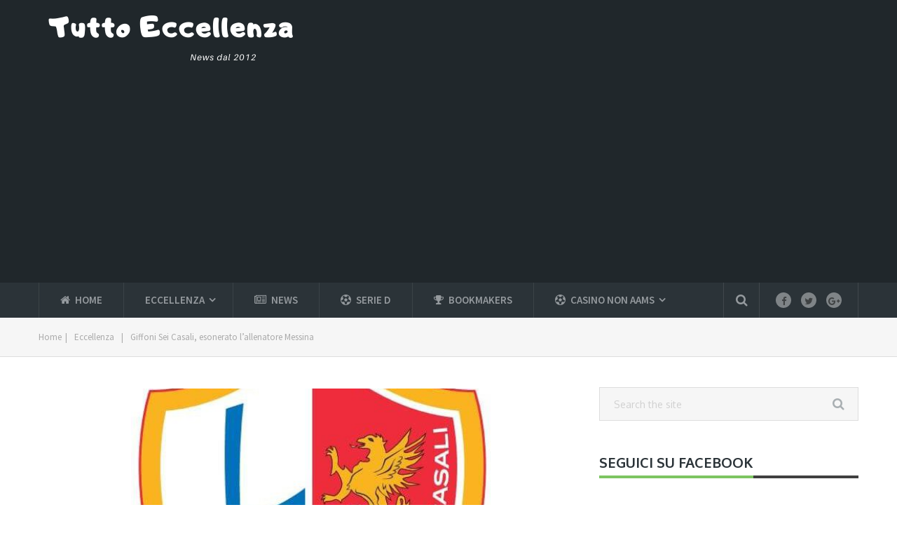

--- FILE ---
content_type: text/html; charset=UTF-8
request_url: https://www.tuttoeccellenza.it/eccellenza/giffoni-sei-casali-esonerato-messina/
body_size: 17704
content:
<!DOCTYPE html>
<html class="no-js" lang="it-IT" prefix="og: https://ogp.me/ns#">
<head>
	<meta charset="UTF-8">
	<!-- Always force latest IE rendering engine (even in intranet) & Chrome Frame -->
	<!--[if IE ]>
	<meta http-equiv="X-UA-Compatible" content="IE=edge,chrome=1">
	<![endif]-->
	<link rel="profile" href="https://gmpg.org/xfn/11" />
				<link rel="icon" href="https://www.tuttoeccellenza.it/wp-content/uploads/2020/05/icona.png" type="image/x-icon" />
						<!-- IE10 Tile.-->
			<meta name="msapplication-TileColor" content="#FFFFFF">
			<meta name="msapplication-TileImage" content="https://www.tuttoeccellenza.it/wp-content/uploads/2020/05/icona.png">
						<!--iOS/android/handheld specific -->
			<link rel="apple-touch-icon-precomposed" href="https://www.tuttoeccellenza.it/wp-content/uploads/2020/05/icona.png" />
						<meta name="viewport" content="width=device-width, initial-scale=1">
			<meta name="apple-mobile-web-app-capable" content="yes">
			<meta name="apple-mobile-web-app-status-bar-style" content="black">
				<link rel="pingback" href="https://www.tuttoeccellenza.it/xmlrpc.php" />
	<script type="text/javascript">
/* <![CDATA[ */
(()=>{var e={};e.g=function(){if("object"==typeof globalThis)return globalThis;try{return this||new Function("return this")()}catch(e){if("object"==typeof window)return window}}(),function({ampUrl:n,isCustomizePreview:t,isAmpDevMode:r,noampQueryVarName:o,noampQueryVarValue:s,disabledStorageKey:i,mobileUserAgents:a,regexRegex:c}){if("undefined"==typeof sessionStorage)return;const d=new RegExp(c);if(!a.some((e=>{const n=e.match(d);return!(!n||!new RegExp(n[1],n[2]).test(navigator.userAgent))||navigator.userAgent.includes(e)})))return;e.g.addEventListener("DOMContentLoaded",(()=>{const e=document.getElementById("amp-mobile-version-switcher");if(!e)return;e.hidden=!1;const n=e.querySelector("a[href]");n&&n.addEventListener("click",(()=>{sessionStorage.removeItem(i)}))}));const g=r&&["paired-browsing-non-amp","paired-browsing-amp"].includes(window.name);if(sessionStorage.getItem(i)||t||g)return;const u=new URL(location.href),m=new URL(n);m.hash=u.hash,u.searchParams.has(o)&&s===u.searchParams.get(o)?sessionStorage.setItem(i,"1"):m.href!==u.href&&(window.stop(),location.replace(m.href))}({"ampUrl":"https:\/\/www.tuttoeccellenza.it\/eccellenza\/giffoni-sei-casali-esonerato-messina\/?amp=1","noampQueryVarName":"noamp","noampQueryVarValue":"mobile","disabledStorageKey":"amp_mobile_redirect_disabled","mobileUserAgents":["Mobile","Android","Silk\/","Kindle","BlackBerry","Opera Mini","Opera Mobi"],"regexRegex":"^\\\/((?:.|\\n)+)\\\/([i]*)$","isCustomizePreview":false,"isAmpDevMode":false})})();
/* ]]> */
</script>
	<style>img:is([sizes="auto" i], [sizes^="auto," i]) { contain-intrinsic-size: 3000px 1500px }</style>
	<script type="text/javascript">document.documentElement.className = document.documentElement.className.replace( /\bno-js\b/,'js' );</script>
<!-- Ottimizzazione per i motori di ricerca di Rank Math - https://rankmath.com/ -->
<title>Giffoni Sei Casali, esonerato l&#039;allenatore Messina</title>
<meta name="description" content="Giffoni Sei Casali, esonerato l&#039;allenatore Messina"/>
<meta name="robots" content="follow, index, max-snippet:-1, max-video-preview:-1, max-image-preview:large"/>
<link rel="canonical" href="https://www.tuttoeccellenza.it/eccellenza/giffoni-sei-casali-esonerato-messina/" />
<meta property="og:locale" content="it_IT" />
<meta property="og:type" content="article" />
<meta property="og:title" content="Giffoni Sei Casali, esonerato l&#039;allenatore Messina" />
<meta property="og:description" content="Giffoni Sei Casali, esonerato l&#039;allenatore Messina" />
<meta property="og:url" content="https://www.tuttoeccellenza.it/eccellenza/giffoni-sei-casali-esonerato-messina/" />
<meta property="og:site_name" content="Tutto Eccellenza" />
<meta property="article:publisher" content="https://www.facebook.com/tuttoeccellenzacalcio" />
<meta property="article:tag" content="Eccellenza" />
<meta property="article:tag" content="Eccellenza Campania" />
<meta property="article:section" content="Eccellenza" />
<meta property="og:image" content="https://www.tuttoeccellenza.it/wp-content/uploads/2022/11/Giffoni-Sei-Casali-e1667614730343.jpg" />
<meta property="og:image:secure_url" content="https://www.tuttoeccellenza.it/wp-content/uploads/2022/11/Giffoni-Sei-Casali-e1667614730343.jpg" />
<meta property="og:image:width" content="745" />
<meta property="og:image:height" content="565" />
<meta property="og:image:alt" content="Giffoni Sei Casali" />
<meta property="og:image:type" content="image/jpeg" />
<meta property="article:published_time" content="2022-11-05T03:19:55+01:00" />
<meta name="twitter:card" content="summary_large_image" />
<meta name="twitter:title" content="Giffoni Sei Casali, esonerato l&#039;allenatore Messina" />
<meta name="twitter:description" content="Giffoni Sei Casali, esonerato l&#039;allenatore Messina" />
<meta name="twitter:image" content="https://www.tuttoeccellenza.it/wp-content/uploads/2022/11/Giffoni-Sei-Casali-e1667614730343.jpg" />
<meta name="twitter:label1" content="Scritto da" />
<meta name="twitter:data1" content="Vincenzo Galletta" />
<meta name="twitter:label2" content="Tempo di lettura" />
<meta name="twitter:data2" content="Meno di un minuto" />
<script type="application/ld+json" class="rank-math-schema">{"@context":"https://schema.org","@graph":[{"@type":"Place","@id":"https://www.tuttoeccellenza.it/#place","address":{"@type":"PostalAddress","streetAddress":"Via Ipponium, 8","addressLocality":"San Gregorio D'Ippona (VV)","addressRegion":"Calabria","postalCode":"89853","addressCountry":"Italia"}},{"@type":"Organization","@id":"https://www.tuttoeccellenza.it/#organization","name":"Tutto Eccellenza","url":"https://www.tuttoeccellenza.it","sameAs":["https://www.facebook.com/tuttoeccellenzacalcio"],"email":"info@tuttoeccellenza.it","address":{"@type":"PostalAddress","streetAddress":"Via Ipponium, 8","addressLocality":"San Gregorio D'Ippona (VV)","addressRegion":"Calabria","postalCode":"89853","addressCountry":"Italia"},"location":{"@id":"https://www.tuttoeccellenza.it/#place"}},{"@type":"WebSite","@id":"https://www.tuttoeccellenza.it/#website","url":"https://www.tuttoeccellenza.it","name":"Tutto Eccellenza","publisher":{"@id":"https://www.tuttoeccellenza.it/#organization"},"inLanguage":"it-IT"},{"@type":"ImageObject","@id":"https://www.tuttoeccellenza.it/wp-content/uploads/2022/11/Giffoni-Sei-Casali-e1667614730343.jpg","url":"https://www.tuttoeccellenza.it/wp-content/uploads/2022/11/Giffoni-Sei-Casali-e1667614730343.jpg","width":"745","height":"565","caption":"Giffoni Sei Casali","inLanguage":"it-IT"},{"@type":"WebPage","@id":"https://www.tuttoeccellenza.it/eccellenza/giffoni-sei-casali-esonerato-messina/#webpage","url":"https://www.tuttoeccellenza.it/eccellenza/giffoni-sei-casali-esonerato-messina/","name":"Giffoni Sei Casali, esonerato l&#039;allenatore Messina","datePublished":"2022-11-05T03:19:55+01:00","dateModified":"2022-11-05T03:19:55+01:00","isPartOf":{"@id":"https://www.tuttoeccellenza.it/#website"},"primaryImageOfPage":{"@id":"https://www.tuttoeccellenza.it/wp-content/uploads/2022/11/Giffoni-Sei-Casali-e1667614730343.jpg"},"inLanguage":"it-IT"},{"@type":"Person","@id":"https://www.tuttoeccellenza.it/eccellenza/giffoni-sei-casali-esonerato-messina/#author","name":"Vincenzo Galletta","image":{"@type":"ImageObject","@id":"https://secure.gravatar.com/avatar/123c6d23b631667a626c695ec4fd9daffb46a774046e20a135a8d8c9afaed639?s=96&amp;d=mm&amp;r=g","url":"https://secure.gravatar.com/avatar/123c6d23b631667a626c695ec4fd9daffb46a774046e20a135a8d8c9afaed639?s=96&amp;d=mm&amp;r=g","caption":"Vincenzo Galletta","inLanguage":"it-IT"},"worksFor":{"@id":"https://www.tuttoeccellenza.it/#organization"}},{"@type":"BlogPosting","headline":"Giffoni Sei Casali, esonerato l&#039;allenatore Messina","keywords":"Giffoni Sei Casali","datePublished":"2022-11-05T03:19:55+01:00","dateModified":"2022-11-05T03:19:55+01:00","articleSection":"Eccellenza","author":{"@id":"https://www.tuttoeccellenza.it/eccellenza/giffoni-sei-casali-esonerato-messina/#author","name":"Vincenzo Galletta"},"publisher":{"@id":"https://www.tuttoeccellenza.it/#organization"},"description":"Giffoni Sei Casali, esonerato l&#039;allenatore Messina","name":"Giffoni Sei Casali, esonerato l&#039;allenatore Messina","@id":"https://www.tuttoeccellenza.it/eccellenza/giffoni-sei-casali-esonerato-messina/#richSnippet","isPartOf":{"@id":"https://www.tuttoeccellenza.it/eccellenza/giffoni-sei-casali-esonerato-messina/#webpage"},"image":{"@id":"https://www.tuttoeccellenza.it/wp-content/uploads/2022/11/Giffoni-Sei-Casali-e1667614730343.jpg"},"inLanguage":"it-IT","mainEntityOfPage":{"@id":"https://www.tuttoeccellenza.it/eccellenza/giffoni-sei-casali-esonerato-messina/#webpage"}}]}</script>
<!-- /Rank Math WordPress SEO plugin -->

<link rel="alternate" type="application/rss+xml" title="Tutto Eccellenza &raquo; Feed" href="https://www.tuttoeccellenza.it/feed/" />
<link rel="alternate" type="application/rss+xml" title="Tutto Eccellenza &raquo; Feed dei commenti" href="https://www.tuttoeccellenza.it/comments/feed/" />
		<!-- This site uses the Google Analytics by MonsterInsights plugin v9.7.0 - Using Analytics tracking - https://www.monsterinsights.com/ -->
							<script src="//www.googletagmanager.com/gtag/js?id=G-RL6LZQPQFZ"  data-cfasync="false" data-wpfc-render="false" type="text/javascript" async></script>
			<script data-cfasync="false" data-wpfc-render="false" type="text/javascript">
				var mi_version = '9.7.0';
				var mi_track_user = true;
				var mi_no_track_reason = '';
								var MonsterInsightsDefaultLocations = {"page_location":"https:\/\/www.tuttoeccellenza.it\/eccellenza\/giffoni-sei-casali-esonerato-messina\/"};
								if ( typeof MonsterInsightsPrivacyGuardFilter === 'function' ) {
					var MonsterInsightsLocations = (typeof MonsterInsightsExcludeQuery === 'object') ? MonsterInsightsPrivacyGuardFilter( MonsterInsightsExcludeQuery ) : MonsterInsightsPrivacyGuardFilter( MonsterInsightsDefaultLocations );
				} else {
					var MonsterInsightsLocations = (typeof MonsterInsightsExcludeQuery === 'object') ? MonsterInsightsExcludeQuery : MonsterInsightsDefaultLocations;
				}

								var disableStrs = [
										'ga-disable-G-RL6LZQPQFZ',
									];

				/* Function to detect opted out users */
				function __gtagTrackerIsOptedOut() {
					for (var index = 0; index < disableStrs.length; index++) {
						if (document.cookie.indexOf(disableStrs[index] + '=true') > -1) {
							return true;
						}
					}

					return false;
				}

				/* Disable tracking if the opt-out cookie exists. */
				if (__gtagTrackerIsOptedOut()) {
					for (var index = 0; index < disableStrs.length; index++) {
						window[disableStrs[index]] = true;
					}
				}

				/* Opt-out function */
				function __gtagTrackerOptout() {
					for (var index = 0; index < disableStrs.length; index++) {
						document.cookie = disableStrs[index] + '=true; expires=Thu, 31 Dec 2099 23:59:59 UTC; path=/';
						window[disableStrs[index]] = true;
					}
				}

				if ('undefined' === typeof gaOptout) {
					function gaOptout() {
						__gtagTrackerOptout();
					}
				}
								window.dataLayer = window.dataLayer || [];

				window.MonsterInsightsDualTracker = {
					helpers: {},
					trackers: {},
				};
				if (mi_track_user) {
					function __gtagDataLayer() {
						dataLayer.push(arguments);
					}

					function __gtagTracker(type, name, parameters) {
						if (!parameters) {
							parameters = {};
						}

						if (parameters.send_to) {
							__gtagDataLayer.apply(null, arguments);
							return;
						}

						if (type === 'event') {
														parameters.send_to = monsterinsights_frontend.v4_id;
							var hookName = name;
							if (typeof parameters['event_category'] !== 'undefined') {
								hookName = parameters['event_category'] + ':' + name;
							}

							if (typeof MonsterInsightsDualTracker.trackers[hookName] !== 'undefined') {
								MonsterInsightsDualTracker.trackers[hookName](parameters);
							} else {
								__gtagDataLayer('event', name, parameters);
							}
							
						} else {
							__gtagDataLayer.apply(null, arguments);
						}
					}

					__gtagTracker('js', new Date());
					__gtagTracker('set', {
						'developer_id.dZGIzZG': true,
											});
					if ( MonsterInsightsLocations.page_location ) {
						__gtagTracker('set', MonsterInsightsLocations);
					}
										__gtagTracker('config', 'G-RL6LZQPQFZ', {"forceSSL":"true","link_attribution":"true"} );
										window.gtag = __gtagTracker;										(function () {
						/* https://developers.google.com/analytics/devguides/collection/analyticsjs/ */
						/* ga and __gaTracker compatibility shim. */
						var noopfn = function () {
							return null;
						};
						var newtracker = function () {
							return new Tracker();
						};
						var Tracker = function () {
							return null;
						};
						var p = Tracker.prototype;
						p.get = noopfn;
						p.set = noopfn;
						p.send = function () {
							var args = Array.prototype.slice.call(arguments);
							args.unshift('send');
							__gaTracker.apply(null, args);
						};
						var __gaTracker = function () {
							var len = arguments.length;
							if (len === 0) {
								return;
							}
							var f = arguments[len - 1];
							if (typeof f !== 'object' || f === null || typeof f.hitCallback !== 'function') {
								if ('send' === arguments[0]) {
									var hitConverted, hitObject = false, action;
									if ('event' === arguments[1]) {
										if ('undefined' !== typeof arguments[3]) {
											hitObject = {
												'eventAction': arguments[3],
												'eventCategory': arguments[2],
												'eventLabel': arguments[4],
												'value': arguments[5] ? arguments[5] : 1,
											}
										}
									}
									if ('pageview' === arguments[1]) {
										if ('undefined' !== typeof arguments[2]) {
											hitObject = {
												'eventAction': 'page_view',
												'page_path': arguments[2],
											}
										}
									}
									if (typeof arguments[2] === 'object') {
										hitObject = arguments[2];
									}
									if (typeof arguments[5] === 'object') {
										Object.assign(hitObject, arguments[5]);
									}
									if ('undefined' !== typeof arguments[1].hitType) {
										hitObject = arguments[1];
										if ('pageview' === hitObject.hitType) {
											hitObject.eventAction = 'page_view';
										}
									}
									if (hitObject) {
										action = 'timing' === arguments[1].hitType ? 'timing_complete' : hitObject.eventAction;
										hitConverted = mapArgs(hitObject);
										__gtagTracker('event', action, hitConverted);
									}
								}
								return;
							}

							function mapArgs(args) {
								var arg, hit = {};
								var gaMap = {
									'eventCategory': 'event_category',
									'eventAction': 'event_action',
									'eventLabel': 'event_label',
									'eventValue': 'event_value',
									'nonInteraction': 'non_interaction',
									'timingCategory': 'event_category',
									'timingVar': 'name',
									'timingValue': 'value',
									'timingLabel': 'event_label',
									'page': 'page_path',
									'location': 'page_location',
									'title': 'page_title',
									'referrer' : 'page_referrer',
								};
								for (arg in args) {
																		if (!(!args.hasOwnProperty(arg) || !gaMap.hasOwnProperty(arg))) {
										hit[gaMap[arg]] = args[arg];
									} else {
										hit[arg] = args[arg];
									}
								}
								return hit;
							}

							try {
								f.hitCallback();
							} catch (ex) {
							}
						};
						__gaTracker.create = newtracker;
						__gaTracker.getByName = newtracker;
						__gaTracker.getAll = function () {
							return [];
						};
						__gaTracker.remove = noopfn;
						__gaTracker.loaded = true;
						window['__gaTracker'] = __gaTracker;
					})();
									} else {
										console.log("");
					(function () {
						function __gtagTracker() {
							return null;
						}

						window['__gtagTracker'] = __gtagTracker;
						window['gtag'] = __gtagTracker;
					})();
									}
			</script>
			
							<!-- / Google Analytics by MonsterInsights -->
		<script type="text/javascript">
/* <![CDATA[ */
window._wpemojiSettings = {"baseUrl":"https:\/\/s.w.org\/images\/core\/emoji\/16.0.1\/72x72\/","ext":".png","svgUrl":"https:\/\/s.w.org\/images\/core\/emoji\/16.0.1\/svg\/","svgExt":".svg","source":{"concatemoji":"https:\/\/www.tuttoeccellenza.it\/wp-includes\/js\/wp-emoji-release.min.js"}};
/*! This file is auto-generated */
!function(s,n){var o,i,e;function c(e){try{var t={supportTests:e,timestamp:(new Date).valueOf()};sessionStorage.setItem(o,JSON.stringify(t))}catch(e){}}function p(e,t,n){e.clearRect(0,0,e.canvas.width,e.canvas.height),e.fillText(t,0,0);var t=new Uint32Array(e.getImageData(0,0,e.canvas.width,e.canvas.height).data),a=(e.clearRect(0,0,e.canvas.width,e.canvas.height),e.fillText(n,0,0),new Uint32Array(e.getImageData(0,0,e.canvas.width,e.canvas.height).data));return t.every(function(e,t){return e===a[t]})}function u(e,t){e.clearRect(0,0,e.canvas.width,e.canvas.height),e.fillText(t,0,0);for(var n=e.getImageData(16,16,1,1),a=0;a<n.data.length;a++)if(0!==n.data[a])return!1;return!0}function f(e,t,n,a){switch(t){case"flag":return n(e,"\ud83c\udff3\ufe0f\u200d\u26a7\ufe0f","\ud83c\udff3\ufe0f\u200b\u26a7\ufe0f")?!1:!n(e,"\ud83c\udde8\ud83c\uddf6","\ud83c\udde8\u200b\ud83c\uddf6")&&!n(e,"\ud83c\udff4\udb40\udc67\udb40\udc62\udb40\udc65\udb40\udc6e\udb40\udc67\udb40\udc7f","\ud83c\udff4\u200b\udb40\udc67\u200b\udb40\udc62\u200b\udb40\udc65\u200b\udb40\udc6e\u200b\udb40\udc67\u200b\udb40\udc7f");case"emoji":return!a(e,"\ud83e\udedf")}return!1}function g(e,t,n,a){var r="undefined"!=typeof WorkerGlobalScope&&self instanceof WorkerGlobalScope?new OffscreenCanvas(300,150):s.createElement("canvas"),o=r.getContext("2d",{willReadFrequently:!0}),i=(o.textBaseline="top",o.font="600 32px Arial",{});return e.forEach(function(e){i[e]=t(o,e,n,a)}),i}function t(e){var t=s.createElement("script");t.src=e,t.defer=!0,s.head.appendChild(t)}"undefined"!=typeof Promise&&(o="wpEmojiSettingsSupports",i=["flag","emoji"],n.supports={everything:!0,everythingExceptFlag:!0},e=new Promise(function(e){s.addEventListener("DOMContentLoaded",e,{once:!0})}),new Promise(function(t){var n=function(){try{var e=JSON.parse(sessionStorage.getItem(o));if("object"==typeof e&&"number"==typeof e.timestamp&&(new Date).valueOf()<e.timestamp+604800&&"object"==typeof e.supportTests)return e.supportTests}catch(e){}return null}();if(!n){if("undefined"!=typeof Worker&&"undefined"!=typeof OffscreenCanvas&&"undefined"!=typeof URL&&URL.createObjectURL&&"undefined"!=typeof Blob)try{var e="postMessage("+g.toString()+"("+[JSON.stringify(i),f.toString(),p.toString(),u.toString()].join(",")+"));",a=new Blob([e],{type:"text/javascript"}),r=new Worker(URL.createObjectURL(a),{name:"wpTestEmojiSupports"});return void(r.onmessage=function(e){c(n=e.data),r.terminate(),t(n)})}catch(e){}c(n=g(i,f,p,u))}t(n)}).then(function(e){for(var t in e)n.supports[t]=e[t],n.supports.everything=n.supports.everything&&n.supports[t],"flag"!==t&&(n.supports.everythingExceptFlag=n.supports.everythingExceptFlag&&n.supports[t]);n.supports.everythingExceptFlag=n.supports.everythingExceptFlag&&!n.supports.flag,n.DOMReady=!1,n.readyCallback=function(){n.DOMReady=!0}}).then(function(){return e}).then(function(){var e;n.supports.everything||(n.readyCallback(),(e=n.source||{}).concatemoji?t(e.concatemoji):e.wpemoji&&e.twemoji&&(t(e.twemoji),t(e.wpemoji)))}))}((window,document),window._wpemojiSettings);
/* ]]> */
</script>
<style id='wp-emoji-styles-inline-css' type='text/css'>

	img.wp-smiley, img.emoji {
		display: inline !important;
		border: none !important;
		box-shadow: none !important;
		height: 1em !important;
		width: 1em !important;
		margin: 0 0.07em !important;
		vertical-align: -0.1em !important;
		background: none !important;
		padding: 0 !important;
	}
</style>
<link rel='stylesheet' id='wp-block-library-css' href='https://www.tuttoeccellenza.it/wp-includes/css/dist/block-library/style.min.css' type='text/css' media='all' />
<style id='classic-theme-styles-inline-css' type='text/css'>
/*! This file is auto-generated */
.wp-block-button__link{color:#fff;background-color:#32373c;border-radius:9999px;box-shadow:none;text-decoration:none;padding:calc(.667em + 2px) calc(1.333em + 2px);font-size:1.125em}.wp-block-file__button{background:#32373c;color:#fff;text-decoration:none}
</style>
<style id='global-styles-inline-css' type='text/css'>
:root{--wp--preset--aspect-ratio--square: 1;--wp--preset--aspect-ratio--4-3: 4/3;--wp--preset--aspect-ratio--3-4: 3/4;--wp--preset--aspect-ratio--3-2: 3/2;--wp--preset--aspect-ratio--2-3: 2/3;--wp--preset--aspect-ratio--16-9: 16/9;--wp--preset--aspect-ratio--9-16: 9/16;--wp--preset--color--black: #000000;--wp--preset--color--cyan-bluish-gray: #abb8c3;--wp--preset--color--white: #ffffff;--wp--preset--color--pale-pink: #f78da7;--wp--preset--color--vivid-red: #cf2e2e;--wp--preset--color--luminous-vivid-orange: #ff6900;--wp--preset--color--luminous-vivid-amber: #fcb900;--wp--preset--color--light-green-cyan: #7bdcb5;--wp--preset--color--vivid-green-cyan: #00d084;--wp--preset--color--pale-cyan-blue: #8ed1fc;--wp--preset--color--vivid-cyan-blue: #0693e3;--wp--preset--color--vivid-purple: #9b51e0;--wp--preset--gradient--vivid-cyan-blue-to-vivid-purple: linear-gradient(135deg,rgba(6,147,227,1) 0%,rgb(155,81,224) 100%);--wp--preset--gradient--light-green-cyan-to-vivid-green-cyan: linear-gradient(135deg,rgb(122,220,180) 0%,rgb(0,208,130) 100%);--wp--preset--gradient--luminous-vivid-amber-to-luminous-vivid-orange: linear-gradient(135deg,rgba(252,185,0,1) 0%,rgba(255,105,0,1) 100%);--wp--preset--gradient--luminous-vivid-orange-to-vivid-red: linear-gradient(135deg,rgba(255,105,0,1) 0%,rgb(207,46,46) 100%);--wp--preset--gradient--very-light-gray-to-cyan-bluish-gray: linear-gradient(135deg,rgb(238,238,238) 0%,rgb(169,184,195) 100%);--wp--preset--gradient--cool-to-warm-spectrum: linear-gradient(135deg,rgb(74,234,220) 0%,rgb(151,120,209) 20%,rgb(207,42,186) 40%,rgb(238,44,130) 60%,rgb(251,105,98) 80%,rgb(254,248,76) 100%);--wp--preset--gradient--blush-light-purple: linear-gradient(135deg,rgb(255,206,236) 0%,rgb(152,150,240) 100%);--wp--preset--gradient--blush-bordeaux: linear-gradient(135deg,rgb(254,205,165) 0%,rgb(254,45,45) 50%,rgb(107,0,62) 100%);--wp--preset--gradient--luminous-dusk: linear-gradient(135deg,rgb(255,203,112) 0%,rgb(199,81,192) 50%,rgb(65,88,208) 100%);--wp--preset--gradient--pale-ocean: linear-gradient(135deg,rgb(255,245,203) 0%,rgb(182,227,212) 50%,rgb(51,167,181) 100%);--wp--preset--gradient--electric-grass: linear-gradient(135deg,rgb(202,248,128) 0%,rgb(113,206,126) 100%);--wp--preset--gradient--midnight: linear-gradient(135deg,rgb(2,3,129) 0%,rgb(40,116,252) 100%);--wp--preset--font-size--small: 13px;--wp--preset--font-size--medium: 20px;--wp--preset--font-size--large: 36px;--wp--preset--font-size--x-large: 42px;--wp--preset--spacing--20: 0.44rem;--wp--preset--spacing--30: 0.67rem;--wp--preset--spacing--40: 1rem;--wp--preset--spacing--50: 1.5rem;--wp--preset--spacing--60: 2.25rem;--wp--preset--spacing--70: 3.38rem;--wp--preset--spacing--80: 5.06rem;--wp--preset--shadow--natural: 6px 6px 9px rgba(0, 0, 0, 0.2);--wp--preset--shadow--deep: 12px 12px 50px rgba(0, 0, 0, 0.4);--wp--preset--shadow--sharp: 6px 6px 0px rgba(0, 0, 0, 0.2);--wp--preset--shadow--outlined: 6px 6px 0px -3px rgba(255, 255, 255, 1), 6px 6px rgba(0, 0, 0, 1);--wp--preset--shadow--crisp: 6px 6px 0px rgba(0, 0, 0, 1);}:where(.is-layout-flex){gap: 0.5em;}:where(.is-layout-grid){gap: 0.5em;}body .is-layout-flex{display: flex;}.is-layout-flex{flex-wrap: wrap;align-items: center;}.is-layout-flex > :is(*, div){margin: 0;}body .is-layout-grid{display: grid;}.is-layout-grid > :is(*, div){margin: 0;}:where(.wp-block-columns.is-layout-flex){gap: 2em;}:where(.wp-block-columns.is-layout-grid){gap: 2em;}:where(.wp-block-post-template.is-layout-flex){gap: 1.25em;}:where(.wp-block-post-template.is-layout-grid){gap: 1.25em;}.has-black-color{color: var(--wp--preset--color--black) !important;}.has-cyan-bluish-gray-color{color: var(--wp--preset--color--cyan-bluish-gray) !important;}.has-white-color{color: var(--wp--preset--color--white) !important;}.has-pale-pink-color{color: var(--wp--preset--color--pale-pink) !important;}.has-vivid-red-color{color: var(--wp--preset--color--vivid-red) !important;}.has-luminous-vivid-orange-color{color: var(--wp--preset--color--luminous-vivid-orange) !important;}.has-luminous-vivid-amber-color{color: var(--wp--preset--color--luminous-vivid-amber) !important;}.has-light-green-cyan-color{color: var(--wp--preset--color--light-green-cyan) !important;}.has-vivid-green-cyan-color{color: var(--wp--preset--color--vivid-green-cyan) !important;}.has-pale-cyan-blue-color{color: var(--wp--preset--color--pale-cyan-blue) !important;}.has-vivid-cyan-blue-color{color: var(--wp--preset--color--vivid-cyan-blue) !important;}.has-vivid-purple-color{color: var(--wp--preset--color--vivid-purple) !important;}.has-black-background-color{background-color: var(--wp--preset--color--black) !important;}.has-cyan-bluish-gray-background-color{background-color: var(--wp--preset--color--cyan-bluish-gray) !important;}.has-white-background-color{background-color: var(--wp--preset--color--white) !important;}.has-pale-pink-background-color{background-color: var(--wp--preset--color--pale-pink) !important;}.has-vivid-red-background-color{background-color: var(--wp--preset--color--vivid-red) !important;}.has-luminous-vivid-orange-background-color{background-color: var(--wp--preset--color--luminous-vivid-orange) !important;}.has-luminous-vivid-amber-background-color{background-color: var(--wp--preset--color--luminous-vivid-amber) !important;}.has-light-green-cyan-background-color{background-color: var(--wp--preset--color--light-green-cyan) !important;}.has-vivid-green-cyan-background-color{background-color: var(--wp--preset--color--vivid-green-cyan) !important;}.has-pale-cyan-blue-background-color{background-color: var(--wp--preset--color--pale-cyan-blue) !important;}.has-vivid-cyan-blue-background-color{background-color: var(--wp--preset--color--vivid-cyan-blue) !important;}.has-vivid-purple-background-color{background-color: var(--wp--preset--color--vivid-purple) !important;}.has-black-border-color{border-color: var(--wp--preset--color--black) !important;}.has-cyan-bluish-gray-border-color{border-color: var(--wp--preset--color--cyan-bluish-gray) !important;}.has-white-border-color{border-color: var(--wp--preset--color--white) !important;}.has-pale-pink-border-color{border-color: var(--wp--preset--color--pale-pink) !important;}.has-vivid-red-border-color{border-color: var(--wp--preset--color--vivid-red) !important;}.has-luminous-vivid-orange-border-color{border-color: var(--wp--preset--color--luminous-vivid-orange) !important;}.has-luminous-vivid-amber-border-color{border-color: var(--wp--preset--color--luminous-vivid-amber) !important;}.has-light-green-cyan-border-color{border-color: var(--wp--preset--color--light-green-cyan) !important;}.has-vivid-green-cyan-border-color{border-color: var(--wp--preset--color--vivid-green-cyan) !important;}.has-pale-cyan-blue-border-color{border-color: var(--wp--preset--color--pale-cyan-blue) !important;}.has-vivid-cyan-blue-border-color{border-color: var(--wp--preset--color--vivid-cyan-blue) !important;}.has-vivid-purple-border-color{border-color: var(--wp--preset--color--vivid-purple) !important;}.has-vivid-cyan-blue-to-vivid-purple-gradient-background{background: var(--wp--preset--gradient--vivid-cyan-blue-to-vivid-purple) !important;}.has-light-green-cyan-to-vivid-green-cyan-gradient-background{background: var(--wp--preset--gradient--light-green-cyan-to-vivid-green-cyan) !important;}.has-luminous-vivid-amber-to-luminous-vivid-orange-gradient-background{background: var(--wp--preset--gradient--luminous-vivid-amber-to-luminous-vivid-orange) !important;}.has-luminous-vivid-orange-to-vivid-red-gradient-background{background: var(--wp--preset--gradient--luminous-vivid-orange-to-vivid-red) !important;}.has-very-light-gray-to-cyan-bluish-gray-gradient-background{background: var(--wp--preset--gradient--very-light-gray-to-cyan-bluish-gray) !important;}.has-cool-to-warm-spectrum-gradient-background{background: var(--wp--preset--gradient--cool-to-warm-spectrum) !important;}.has-blush-light-purple-gradient-background{background: var(--wp--preset--gradient--blush-light-purple) !important;}.has-blush-bordeaux-gradient-background{background: var(--wp--preset--gradient--blush-bordeaux) !important;}.has-luminous-dusk-gradient-background{background: var(--wp--preset--gradient--luminous-dusk) !important;}.has-pale-ocean-gradient-background{background: var(--wp--preset--gradient--pale-ocean) !important;}.has-electric-grass-gradient-background{background: var(--wp--preset--gradient--electric-grass) !important;}.has-midnight-gradient-background{background: var(--wp--preset--gradient--midnight) !important;}.has-small-font-size{font-size: var(--wp--preset--font-size--small) !important;}.has-medium-font-size{font-size: var(--wp--preset--font-size--medium) !important;}.has-large-font-size{font-size: var(--wp--preset--font-size--large) !important;}.has-x-large-font-size{font-size: var(--wp--preset--font-size--x-large) !important;}
:where(.wp-block-post-template.is-layout-flex){gap: 1.25em;}:where(.wp-block-post-template.is-layout-grid){gap: 1.25em;}
:where(.wp-block-columns.is-layout-flex){gap: 2em;}:where(.wp-block-columns.is-layout-grid){gap: 2em;}
:root :where(.wp-block-pullquote){font-size: 1.5em;line-height: 1.6;}
</style>
<link rel='stylesheet' id='mts_author_image-css' href='https://www.tuttoeccellenza.it/wp-content/themes/mts_blogging/css/author-page-background.css' type='text/css' media='all' />
<link rel='stylesheet' id='fontawesome-css' href='https://www.tuttoeccellenza.it/wp-content/plugins/wp-review-pro/public/css/font-awesome.min.css' type='text/css' media='all' />
<link rel='stylesheet' id='wp_review-style-css' href='https://www.tuttoeccellenza.it/wp-content/plugins/wp-review-pro/public/css/wp-review.css' type='text/css' media='all' />
<link rel='stylesheet' id='blogging-stylesheet-css' href='https://www.tuttoeccellenza.it/wp-content/themes/mts_blogging/style.css' type='text/css' media='all' />
<style id='blogging-stylesheet-inline-css' type='text/css'>

	body {background-color:#ffffff;background-image:url(https://www.tuttoeccellenza.it/wp-content/themes/mts_blogging/images/nobg.png);}
			.pace .pace-progress, #mobile-menu-wrapper ul li a:hover, .ball-pulse > div { background: #87bcde; }
	.single_post a, .textwidget a, .pnavigation2 a, .latestPost .featured-thumbnail .thecategory, #site-footer .widget li a:hover, .related-posts a:hover, .post-info a:hover, .comm, #tabber .inside li a:hover, .fn a, .navigation ul .current-menu-item > a, .navigation ul li:hover > a, .search-style-one a:hover i, .overlay .overlay-close:hover, footer .menu li a:hover, .postauthor h5 a:hover, .comment-meta a, #comments a, .slide-caption .post-info .thecategory { color:#87bcde; }
			footer .wpmm-megamenu-showing a:hover, footer .wpmm-megamenu-showing.wpmm-light-scheme a:hover { color:#87bcde !important; }
			#move-to-top:hover, #tabber ul.tabs li a.selected, .tagcloud a:hover, .navigation ul .sfHover a, .single article header .post-info .thecategory a, .author .active-in .post-info a > span, .woocommerce a.button, .woocommerce-page a.button, .woocommerce button.button, .woocommerce-page button.button, .woocommerce input.button, .woocommerce-page input.button, .woocommerce #respond input#submit, .woocommerce-page #respond input#submit, .woocommerce #content input.button, .woocommerce-page #content input.button, .woocommerce .bypostauthor:after, #searchsubmit, .woocommerce nav.woocommerce-pagination ul li span.current, .woocommerce-page nav.woocommerce-pagination ul li span.current, .woocommerce #content nav.woocommerce-pagination ul li span.current, .woocommerce-page #content nav.woocommerce-pagination ul li span.current, .woocommerce nav.woocommerce-pagination ul li a:hover, .woocommerce-page nav.woocommerce-pagination ul li a:hover, .woocommerce #content nav.woocommerce-pagination ul li a:hover, .woocommerce-page #content nav.woocommerce-pagination ul li a:hover, .woocommerce nav.woocommerce-pagination ul li a:focus, .woocommerce-page nav.woocommerce-pagination ul li a:focus, .woocommerce #content nav.woocommerce-pagination ul li a:focus, .woocommerce-page #content nav.woocommerce-pagination ul li a:focus, .woocommerce a.button, .woocommerce-page a.button, .woocommerce button.button, .woocommerce-page button.button, .woocommerce input.button, .woocommerce-page input.button, .woocommerce #respond input#submit, .woocommerce-page #respond input#submit, .woocommerce #content input.button, .woocommerce-page #content input.button, .author .active-in .post-info a > span, .author .active-in .post-info > span, .woocommerce-product-search button[type='submit'], .woocommerce .woocommerce-widget-layered-nav-dropdown__submit { background-color:#87bcde; color: #fff!important; }
			.pagination a:hover, .pagination > .current, .pagination ul > .current > .currenttext, .page-numbers.current, #primary-navigation #wpmm-megamenu.wpmm-light-scheme .wpmm-posts .wpmm-pagination a {
					background-color:#87bcde!important;
					color: #fff !important;
					border-color:#87bcde!important;
			}
	.owl-prev:hover, .owl-next:hover { background-color:#87bcde!important; }
	#header, .navigation ul ul, .search-row, .main-header .ajax-search-results-container, .mobile-menu-active .navigation.mobile-menu-wrapper { background-color:#2B3338; }
	.navigation > .menu > li > a:before { border-color:#2B3338; }
	.layout-2 #header { background-color:#20272b; }
	.layout-2 .header-bottom, .layout-2 .navigation ul ul, .layout-2 .search-row, .mobile-menu-active .layout-2 .navigation.mobile-menu-wrapper { background-color:#2B3338; }
	.layout-3 .header-top, .layout-3 .search-row { background-color:#20272b; }
	.layout-3 #header { background-color:#2B3338; }
	.layout-3 .header-bottom, .layout-3 .navigation ul ul, .mobile-menu-active .layout-2 .navigation.mobile-menu-wrapper { background-color:#20272b; }
		#site-footer {background-color:#28202e;background-image:url(https://www.tuttoeccellenza.it/wp-content/themes/mts_blogging/images/nobg.png);}
		.copyrights {background-color:#1d1721;background-image:url(https://www.tuttoeccellenza.it/wp-content/themes/mts_blogging/images/nobg.png);}
		a, a:hover, .latestPost .title a:hover, #sidebar a:hover, .latestPost .post-info a:hover, #comments .reply a, #load-posts a:hover, .post-category { color: #7dc561; }
		.widget h3 span:after, .main-header .wp-review-show-total, .postauthor .readMore a, .latestPost .latestPost-review-wrapper, .latestPost .review-type-circle.latestPost-review-wrapper, .latestPost .review-type-circle.wp-review-on-thumbnail, #commentform input#submit, .contactform #mtscontact_submit, .contact-form input[type='submit'] { background-color: #7dc561; }
		#primary-navigation ul .current-menu-item a:before, .navigation > .menu > li:hover a:before { border-top: 2px solid #7dc561; opacity: 1; }
	
	
	.shareit { top: 282px; left: auto; margin: 0 0 0 -110px; width: 90px; position: fixed; padding: 5px; } .rtl .shareit { margin: 0 -95px 0 0; }
	
	.header-social a.header-facebook { color: #3f4243; background-color: #7f8487; }.header-social a.header-facebook:hover { color: #ffffff; background-color: #87bcde; }.header-social a.header-twitter { color: #3f4243; background-color: #7f8487; }.header-social a.header-twitter:hover { color: #ffffff; background-color: #87bcde; }.header-social a.header-google-plus { color: #3f4243; background-color: #7f8487; }.header-social a.header-google-plus:hover { color: #ffffff; background-color: #87bcde; }
	.footer-social a.header-facebook { color: #3f4243; background-color: #7f8487; }.footer-social a.header-facebook:hover { color: #ffffff; background-color: #87bcde; }.footer-social a.header-twitter { color: #3f4243; background-color: #7f8487; }.footer-social a.header-twitter:hover { color: #ffffff; background-color: #87bcde; }.footer-social a.header-instagram { color: #3f4243; background-color: #7f8487; }.footer-social a.header-instagram:hover { color: #ffffff; background-color: #87bcde; }
	.search-style-one > a, .overlay-slideleft, body a#pull { color: #959a9e }
	.bypostauthor .fn:after { content: "Author"; margin-left: 5px; padding: 2px 15px; font-size: 14px; background:#87bcde; color: #FFF; border-radius: 10px; } .rtl .bypostauthor .fn:after { margin-left: 0; margin-right: 5px; }
	
	
		
</style>
<link rel='stylesheet' id='owl-carousel-css' href='https://www.tuttoeccellenza.it/wp-content/themes/mts_blogging/css/owl.carousel.css' type='text/css' media='all' />
<link rel='stylesheet' id='responsive-css' href='https://www.tuttoeccellenza.it/wp-content/themes/mts_blogging/css/responsive.css' type='text/css' media='all' />
<script type="text/javascript" src="https://www.tuttoeccellenza.it/wp-content/plugins/google-analytics-for-wordpress/assets/js/frontend-gtag.min.js" id="monsterinsights-frontend-script-js" async="async" data-wp-strategy="async"></script>
<script data-cfasync="false" data-wpfc-render="false" type="text/javascript" id='monsterinsights-frontend-script-js-extra'>/* <![CDATA[ */
var monsterinsights_frontend = {"js_events_tracking":"true","download_extensions":"doc,pdf,ppt,zip,xls,docx,pptx,xlsx","inbound_paths":"[{\"path\":\"\\\/go\\\/\",\"label\":\"affiliate\"},{\"path\":\"\\\/recommend\\\/\",\"label\":\"affiliate\"}]","home_url":"https:\/\/www.tuttoeccellenza.it","hash_tracking":"false","v4_id":"G-RL6LZQPQFZ"};/* ]]> */
</script>
<script type="text/javascript" src="https://www.tuttoeccellenza.it/wp-includes/js/jquery/jquery.min.js" id="jquery-core-js"></script>
<script type="text/javascript" src="https://www.tuttoeccellenza.it/wp-includes/js/jquery/jquery-migrate.min.js" id="jquery-migrate-js"></script>
<script type="text/javascript" id="jquery-js-after">
/* <![CDATA[ */
jQuery(document).ready(function() {
	jQuery(".79bd7aeb2355c14826dcc565de5f9e4f").click(function() {
		jQuery.post(
			"https://www.tuttoeccellenza.it/wp-admin/admin-ajax.php", {
				"action": "quick_adsense_onpost_ad_click",
				"quick_adsense_onpost_ad_index": jQuery(this).attr("data-index"),
				"quick_adsense_nonce": "710f60c684",
			}, function(response) { }
		);
	});
});
/* ]]> */
</script>
<link rel="https://api.w.org/" href="https://www.tuttoeccellenza.it/wp-json/" /><link rel="alternate" title="JSON" type="application/json" href="https://www.tuttoeccellenza.it/wp-json/wp/v2/posts/26971" /><link rel="alternate" title="oEmbed (JSON)" type="application/json+oembed" href="https://www.tuttoeccellenza.it/wp-json/oembed/1.0/embed?url=https%3A%2F%2Fwww.tuttoeccellenza.it%2Feccellenza%2Fgiffoni-sei-casali-esonerato-messina%2F" />
<link rel="alternate" title="oEmbed (XML)" type="text/xml+oembed" href="https://www.tuttoeccellenza.it/wp-json/oembed/1.0/embed?url=https%3A%2F%2Fwww.tuttoeccellenza.it%2Feccellenza%2Fgiffoni-sei-casali-esonerato-messina%2F&#038;format=xml" />
<link rel="alternate" type="text/html" media="only screen and (max-width: 640px)" href="https://www.tuttoeccellenza.it/eccellenza/giffoni-sei-casali-esonerato-messina/?amp=1"><link href="//fonts.googleapis.com/css?family=Source+Sans+Pro:600|Oxygen:700|Source+Sans+Pro:normal|Oxygen:normal|Rubik:normal&amp;subset=latin" rel="stylesheet" type="text/css">
<style type="text/css">
#logo a { font-family: 'Source Sans Pro'; font-weight: 600; font-size: 24px; color: #dfdfdf;text-transform: uppercase; }
.menu li, .menu li a { font-family: 'Source Sans Pro'; font-weight: 600; font-size: 15px; color: #959a9e; }
.latestPost .title { font-family: 'Oxygen'; font-weight: 700; font-size: 18px; color: #2B3338; }
.single-title { font-family: 'Oxygen'; font-weight: 700; font-size: 34px; color: #2B3338; }
body { font-family: 'Source Sans Pro'; font-weight: normal; font-size: 18px; color: #57595f; }
#sidebar .widget { font-family: 'Oxygen'; font-weight: normal; font-size: 16px; color: #57595f; }
.sidebar.c-4-12 a { font-family: 'Oxygen'; font-weight: 700; font-size: 16px; color: #2B3338; }
.slide-title { font-family: 'Oxygen'; font-weight: 700; font-size: 24px; color: #ffffff; }
h1 { font-family: 'Oxygen'; font-weight: 700; font-size: 34px; color: #2B3338; }
h2 { font-family: 'Oxygen'; font-weight: 700; font-size: 30px; color: #2B3338; }
h3 { font-family: 'Oxygen'; font-weight: 700; font-size: 28px; color: #2B3338; }
h4 { font-family: 'Oxygen'; font-weight: 700; font-size: 24px; color: #2B3338; }
h5 { font-family: 'Oxygen'; font-weight: 700; font-size: 22px; color: #2B3338; }
h6, .widget h3 { font-family: 'Oxygen'; font-weight: 700; font-size: 20px; color: #2B3338; }
.copyrights, footer .menu li, footer .menu li a { font-family: 'Source Sans Pro'; font-weight: 600; font-size: 13px; color: #6e787f; }
.footer-widgets h3, .footer-widgets h3 a { font-family: 'Rubik'; font-weight: normal; font-size: 18px; color: #e0dfe0; }
.footer-widgets, .footer-widgets a, .footer-widgets .widget_nav_menu a, .footer-widgets .wpt_widget_content a, .footer-widgets .wp_review_tab_widget_content a, #site-footer .entry-title a, #site-footer .merchant-rewards { font-family: 'Rubik'; font-weight: normal; font-size: 14px; color: #aba9ac; }
</style>
<script data-ad-client="ca-pub-6183259628208460" async src="https://pagead2.googlesyndication.com/pagead/js/adsbygoogle.js"></script><link rel="amphtml" href="https://www.tuttoeccellenza.it/eccellenza/giffoni-sei-casali-esonerato-messina/?amp=1"><style>#amp-mobile-version-switcher{left:0;position:absolute;width:100%;z-index:100}#amp-mobile-version-switcher>a{background-color:#444;border:0;color:#eaeaea;display:block;font-family:-apple-system,BlinkMacSystemFont,Segoe UI,Roboto,Oxygen-Sans,Ubuntu,Cantarell,Helvetica Neue,sans-serif;font-size:16px;font-weight:600;padding:15px 0;text-align:center;-webkit-text-decoration:none;text-decoration:none}#amp-mobile-version-switcher>a:active,#amp-mobile-version-switcher>a:focus,#amp-mobile-version-switcher>a:hover{-webkit-text-decoration:underline;text-decoration:underline}</style><link rel="icon" href="https://www.tuttoeccellenza.it/wp-content/uploads/2020/05/cropped-icona-1-32x32.png" sizes="32x32" />
<link rel="icon" href="https://www.tuttoeccellenza.it/wp-content/uploads/2020/05/cropped-icona-1-192x192.png" sizes="192x192" />
<link rel="apple-touch-icon" href="https://www.tuttoeccellenza.it/wp-content/uploads/2020/05/cropped-icona-1-180x180.png" />
<meta name="msapplication-TileImage" content="https://www.tuttoeccellenza.it/wp-content/uploads/2020/05/cropped-icona-1-270x270.png" />
</head>
<body data-rsssl=1 id="blog" class="wp-singular post-template-default single single-post postid-26971 single-format-standard wp-theme-mts_blogging main">       
	<div class="main-container">	
		<header id="site-header" class="main-header layout-2" role="banner" itemscope itemtype="http://schema.org/WPHeader">
	<div id="header">
		<div class="container">
			<div class="logo-wrap left">
																				  <h2 id="logo" class="image-logo" itemprop="headline">
								<a href="https://www.tuttoeccellenza.it"><img src="https://www.tuttoeccellenza.it/wp-content/uploads/2020/06/Tutto-Eccelenza-Logo-e1591173886367.png" alt="Tutto Eccellenza"></a>
							</h2><!-- END #logo -->
												</div>
		</div><!--.container-->
	</div><!--#header-->

			<div class="header-bottom">
			<div class="container">
							<div class="header-social">
																        					            <a href="#" class="header-facebook"><span class="fa fa-facebook"></span></a>
					        					    					        					            <a href="#" class="header-twitter"><span class="fa fa-twitter"></span></a>
					        					    					        					            <a href="#" class="header-google-plus"><span class="fa fa-google-plus"></span></a>
					        					    									</div> <!--social-icons-->
					    	<div class="search-style-one">
		        	<a id="trigger-overlay">
		            	<i class="fa fa-search"></i>
		        	</a>
		        	<div class="overlay overlay-slideleft">
		            	<div class="container">
		                	<div class="search-row">
		                	<button type="button" class="overlay-close">×</button>
								
<form method="get" id="searchform" class="search-form" action="https://www.tuttoeccellenza.it" _lpchecked="1">
	<fieldset>
		<input type="search" name="s" id="s" value="" placeholder="Search the site"  autocomplete="off" />
		<button id="search-image" class="sbutton" type="submit" value="" /><i class="fa fa-search"></i></button>
	</fieldset>
</form>
		                	</div>
		            	</div>
		        	</div>
		    	</div>
							<div id="primary-navigation" role="navigation" itemscope itemtype="http://schema.org/SiteNavigationElement">
					<a href="#" id="pull" class="toggle-mobile-menu">Menu</a>
											<nav class="navigation clearfix">
															<ul id="menu-menu-1" class="menu clearfix"><li id="menu-item-2221" class="menu-item menu-item-type-custom menu-item-object-custom menu-item-home menu-item-2221"><a href="https://www.tuttoeccellenza.it/"><i class="fa fa-home"></i> Home</a></li>
<li id="menu-item-2513" class="menu-item menu-item-type-taxonomy menu-item-object-category current-post-ancestor current-menu-parent current-post-parent menu-item-has-children menu-item-2513"><a href="https://www.tuttoeccellenza.it/eccellenza/">Eccellenza</a>
<ul class="sub-menu">
	<li id="menu-item-2505" class="menu-item menu-item-type-custom menu-item-object-custom menu-item-2505"><a href="https://www.tuttoeccellenza.it/tag/eccellenza-abruzzo/">Eccellenza Abruzzo</a></li>
	<li id="menu-item-2506" class="menu-item menu-item-type-custom menu-item-object-custom menu-item-2506"><a href="https://www.tuttoeccellenza.it/tag/eccellenza-calabria/">Eccellenza Calabria</a></li>
	<li id="menu-item-2507" class="menu-item menu-item-type-custom menu-item-object-custom menu-item-2507"><a href="https://www.tuttoeccellenza.it/tag/eccellenza-campania/">Eccellenza Campania</a></li>
	<li id="menu-item-2508" class="menu-item menu-item-type-custom menu-item-object-custom menu-item-2508"><a href="https://www.tuttoeccellenza.it/tag/eccellenza-lazio/">Eccellenza Lazio</a></li>
	<li id="menu-item-2509" class="menu-item menu-item-type-custom menu-item-object-custom menu-item-2509"><a href="https://www.tuttoeccellenza.it/tag/eccellenza-liguria/">Eccellenza Liguria</a></li>
	<li id="menu-item-2510" class="menu-item menu-item-type-custom menu-item-object-custom menu-item-2510"><a href="https://www.tuttoeccellenza.it/tag/eccellenza-lombardia/">Eccellenza Lombardia</a></li>
	<li id="menu-item-2511" class="menu-item menu-item-type-custom menu-item-object-custom menu-item-2511"><a href="https://www.tuttoeccellenza.it/tag/eccellenza-marche/">Eccellenza Marche</a></li>
	<li id="menu-item-2512" class="menu-item menu-item-type-custom menu-item-object-custom menu-item-2512"><a href="https://www.tuttoeccellenza.it/tag/eccellenza-veneto/">Eccellenza Veneto</a></li>
	<li id="menu-item-3632" class="menu-item menu-item-type-custom menu-item-object-custom menu-item-3632"><a href="https://www.tuttoeccellenza.it/tag/eccellenza-puglia/">Eccellenza Puglia</a></li>
	<li id="menu-item-3634" class="menu-item menu-item-type-custom menu-item-object-custom menu-item-3634"><a href="https://www.tuttoeccellenza.it/tag/eccellenza-piemonte/">Eccellenza Piemonte</a></li>
	<li id="menu-item-3633" class="menu-item menu-item-type-custom menu-item-object-custom menu-item-3633"><a href="https://www.tuttoeccellenza.it/tag/eccellenza-basilicata/">Eccellenza Basilicata</a></li>
	<li id="menu-item-3631" class="menu-item menu-item-type-custom menu-item-object-custom menu-item-3631"><a href="https://www.tuttoeccellenza.it/tag/eccellenza-sicilia/">Eccellenza Sicilia</a></li>
</ul>
</li>
<li id="menu-item-2322" class="menu-item menu-item-type-taxonomy menu-item-object-category menu-item-2322"><a href="https://www.tuttoeccellenza.it/news/"><i class="fa fa-newspaper-o"></i> News</a></li>
<li id="menu-item-2502" class="menu-item menu-item-type-taxonomy menu-item-object-category menu-item-2502"><a href="https://www.tuttoeccellenza.it/serie-d/"><i class="fa fa-soccer-ball-o"></i> Serie D</a></li>
<li id="menu-item-2323" class="menu-item menu-item-type-taxonomy menu-item-object-category menu-item-2323"><a href="https://www.tuttoeccellenza.it/bookmakers/"><i class="fa fa-trophy"></i> Bookmakers</a></li>
<li id="menu-item-2324" class="menu-item menu-item-type-taxonomy menu-item-object-category menu-item-has-children menu-item-2324"><a href="https://www.tuttoeccellenza.it/altri/"><i class="fa fa-soccer-ball-o"></i> Casino Non Aams</a>
<ul class="sub-menu">
	<li id="menu-item-29980" class="menu-item menu-item-type-custom menu-item-object-custom menu-item-29980"><a href="https://20bet.reviews/">20Bet</a></li>
	<li id="menu-item-29981" class="menu-item menu-item-type-custom menu-item-object-custom menu-item-29981"><a href="https://1win-italia.net/">1win</a></li>
	<li id="menu-item-29982" class="menu-item menu-item-type-custom menu-item-object-custom menu-item-29982"><a href="https://www.22bet1.it.com/">22Bet</a></li>
	<li id="menu-item-30674" class="menu-item menu-item-type-custom menu-item-object-custom menu-item-30674"><a href="https://bankonbet.cc/">Bankonbet</a></li>
</ul>
</li>
</ul>													</nav>
						<nav class="navigation mobile-only clearfix mobile-menu-wrapper">
							<ul id="menu-menu-2" class="menu clearfix"><li class="menu-item menu-item-type-custom menu-item-object-custom menu-item-home menu-item-2221"><a href="https://www.tuttoeccellenza.it/"><i class="fa fa-home"></i> Home</a></li>
<li class="menu-item menu-item-type-taxonomy menu-item-object-category current-post-ancestor current-menu-parent current-post-parent menu-item-has-children menu-item-2513"><a href="https://www.tuttoeccellenza.it/eccellenza/">Eccellenza</a>
<ul class="sub-menu">
	<li class="menu-item menu-item-type-custom menu-item-object-custom menu-item-2505"><a href="https://www.tuttoeccellenza.it/tag/eccellenza-abruzzo/">Eccellenza Abruzzo</a></li>
	<li class="menu-item menu-item-type-custom menu-item-object-custom menu-item-2506"><a href="https://www.tuttoeccellenza.it/tag/eccellenza-calabria/">Eccellenza Calabria</a></li>
	<li class="menu-item menu-item-type-custom menu-item-object-custom menu-item-2507"><a href="https://www.tuttoeccellenza.it/tag/eccellenza-campania/">Eccellenza Campania</a></li>
	<li class="menu-item menu-item-type-custom menu-item-object-custom menu-item-2508"><a href="https://www.tuttoeccellenza.it/tag/eccellenza-lazio/">Eccellenza Lazio</a></li>
	<li class="menu-item menu-item-type-custom menu-item-object-custom menu-item-2509"><a href="https://www.tuttoeccellenza.it/tag/eccellenza-liguria/">Eccellenza Liguria</a></li>
	<li class="menu-item menu-item-type-custom menu-item-object-custom menu-item-2510"><a href="https://www.tuttoeccellenza.it/tag/eccellenza-lombardia/">Eccellenza Lombardia</a></li>
	<li class="menu-item menu-item-type-custom menu-item-object-custom menu-item-2511"><a href="https://www.tuttoeccellenza.it/tag/eccellenza-marche/">Eccellenza Marche</a></li>
	<li class="menu-item menu-item-type-custom menu-item-object-custom menu-item-2512"><a href="https://www.tuttoeccellenza.it/tag/eccellenza-veneto/">Eccellenza Veneto</a></li>
	<li class="menu-item menu-item-type-custom menu-item-object-custom menu-item-3632"><a href="https://www.tuttoeccellenza.it/tag/eccellenza-puglia/">Eccellenza Puglia</a></li>
	<li class="menu-item menu-item-type-custom menu-item-object-custom menu-item-3634"><a href="https://www.tuttoeccellenza.it/tag/eccellenza-piemonte/">Eccellenza Piemonte</a></li>
	<li class="menu-item menu-item-type-custom menu-item-object-custom menu-item-3633"><a href="https://www.tuttoeccellenza.it/tag/eccellenza-basilicata/">Eccellenza Basilicata</a></li>
	<li class="menu-item menu-item-type-custom menu-item-object-custom menu-item-3631"><a href="https://www.tuttoeccellenza.it/tag/eccellenza-sicilia/">Eccellenza Sicilia</a></li>
</ul>
</li>
<li class="menu-item menu-item-type-taxonomy menu-item-object-category menu-item-2322"><a href="https://www.tuttoeccellenza.it/news/"><i class="fa fa-newspaper-o"></i> News</a></li>
<li class="menu-item menu-item-type-taxonomy menu-item-object-category menu-item-2502"><a href="https://www.tuttoeccellenza.it/serie-d/"><i class="fa fa-soccer-ball-o"></i> Serie D</a></li>
<li class="menu-item menu-item-type-taxonomy menu-item-object-category menu-item-2323"><a href="https://www.tuttoeccellenza.it/bookmakers/"><i class="fa fa-trophy"></i> Bookmakers</a></li>
<li class="menu-item menu-item-type-taxonomy menu-item-object-category menu-item-has-children menu-item-2324"><a href="https://www.tuttoeccellenza.it/altri/"><i class="fa fa-soccer-ball-o"></i> Casino Non Aams</a>
<ul class="sub-menu">
	<li class="menu-item menu-item-type-custom menu-item-object-custom menu-item-29980"><a href="https://20bet.reviews/">20Bet</a></li>
	<li class="menu-item menu-item-type-custom menu-item-object-custom menu-item-29981"><a href="https://1win-italia.net/">1win</a></li>
	<li class="menu-item menu-item-type-custom menu-item-object-custom menu-item-29982"><a href="https://www.22bet1.it.com/">22Bet</a></li>
	<li class="menu-item menu-item-type-custom menu-item-object-custom menu-item-30674"><a href="https://bankonbet.cc/">Bankonbet</a></li>
</ul>
</li>
</ul>						</nav>
									</div>
					</div>
	</div>

</header>

<div class="breadcrumb" itemscope itemtype="https://schema.org/BreadcrumbList"><div class="container"><div itemprop="itemListElement" itemscope
	      itemtype="https://schema.org/ListItem" class="root"><a href="https://www.tuttoeccellenza.it" itemprop="item"><span itemprop="name">Home</span><meta itemprop="position" content="1" /></a></div><div>|</div><div itemprop="itemListElement" itemscope
				      itemtype="https://schema.org/ListItem"><a href="https://www.tuttoeccellenza.it/eccellenza/" itemprop="item"><span itemprop="name">Eccellenza</span><meta itemprop="position" content="2" /></a></div><div>|</div><div itemprop="itemListElement" itemscope itemtype="https://schema.org/ListItem"><span itemprop="name">Giffoni Sei Casali, esonerato l&#8217;allenatore Messina</span><meta itemprop="position" content="3" /></div></div></div>
<div id="page" class="single clearfix">
	<article class="article">
		<div id="content_box" >
							<div id="post-26971" class="g post post-26971 type-post status-publish format-standard has-post-thumbnail hentry category-eccellenza tag-eccellenza tag-eccellenza-campania has_thumb">
					<div class="featured-thumbnail single-featured"><img width="745" height="430" src="https://www.tuttoeccellenza.it/wp-content/uploads/2022/11/Giffoni-Sei-Casali-e1667614730343-745x430.jpg" class="attachment-blogging-slider1 size-blogging-slider1 wp-post-image" alt="Giffoni Sei Casali, esonerato l&#8217;allenatore Messina" title="Giffoni Sei Casali, esonerato l&#8217;allenatore Messina" loading="lazy" decoding="async" /></div>								<div class="single_post">
									<header>
										<h1 class="title single-title entry-title">Giffoni Sei Casali, esonerato l&#8217;allenatore Messina</h1>
													<div class="post-info">
											<span class="thecategory"><a href="https://www.tuttoeccellenza.it/eccellenza/" title="View all posts in Eccellenza">Eccellenza</a></span>
												<span class="theauthor">By <span><a href="https://www.tuttoeccellenza.it/author/vincenzo-galletta/" title="Articoli scritti da Vincenzo Galletta" rel="author">Vincenzo Galletta</a></span></span>
												<span class="thetime date updated">On  <span>Novembre 5, 2022</span></span>
												<span class="thecomment"><a href="https://www.tuttoeccellenza.it/eccellenza/giffoni-sei-casali-esonerato-messina/?noamp=mobile#respond" itemprop="interactionCount">Nessun commento</a></span>
								</div>
												</header><!--.headline_area-->
									<div class="post-single-content box mark-links entry-content">
																														<div class="thecontent">
											<p>Attraverso il comunicato ufficiale che segue, il <a href="https://www.tuttoeccellenza.it/eccellenza/costa-damalfi-giffoni-sei-casali-4-3/">Giffoni Sei Casali</a> ha sollevato dall&#8217;incarico <a href="https://www.transfermarkt.it/francesco-messina/profil/spieler/478246" target="_blank" rel="noopener">Francesco Messina</a>, l&#8217;oramai ex allenatore della prima squadra.</p>
<h2>Giffoni Sei Casali, esonerato l&#8217;allenatore Messina</h2>
<p>La Società ASD Giffoni Sei Casali comunica di aver definito consensualmente la risoluzione anticipata del rapporto di collaborazione in essere con l’allenatore della Prima Squadra il Sig. Francesco Messina.</p>
<p>Alla luce dei recenti risultati non in linea con le previsioni dirigenziali, la Società e l’allenatore Messina, di comune accordo, hanno deciso di interrompere il percorso intrapreso per dare una svolta all’ambiente e alla squadra.</p>
<p>Nel ringraziarlo per l’impegno, l’abnegazione e la professionalità dimostrata in questi mesi, la Società augura a mister Messina le migliori fortune personali e calcistiche.</p>
<p>Altresì, si comunica che gli allenamenti saranno diretti ad interim dal Sig. Antonio Di Muro, già allenatore del Giffoni Sei Casali nelle passate stagioni ed artefice di importanti successi con la maglia dei grifoni.</p>
<p><a href="https://www.tuttoeccellenza.it/wp-content/uploads/2022/11/Giffoni-Sei-Casali-e1667614730343.jpg"><img fetchpriority="high" decoding="async" class="aligncenter size-full wp-image-26973" src="https://www.tuttoeccellenza.it/wp-content/uploads/2022/11/Giffoni-Sei-Casali-e1667614730343.jpg" alt="Giffoni Sei Casali" width="745" height="565" title="Giffoni Sei Casali e1667614730343" srcset="https://www.tuttoeccellenza.it/wp-content/uploads/2022/11/Giffoni-Sei-Casali-e1667614730343.jpg 745w, https://www.tuttoeccellenza.it/wp-content/uploads/2022/11/Giffoni-Sei-Casali-e1667614730343-300x228.jpg 300w" sizes="(max-width: 745px) 100vw, 745px" /></a></p>

<script type="text/javascript">
jQuery(document).ready(function($) {
	$.post('https://www.tuttoeccellenza.it/wp-admin/admin-ajax.php', {action: 'wpt_view_count', id: '26971'});
});
</script>										</div>
																																		<div class="shareit floating">
											<!-- Facebook Share-->
						<span class="share-item facebooksharebtn">
								<div class="fb-share-button" data-layout="button_count"></div>
						</span>
										<!-- Facebook -->
						<span class="share-item facebookbtn">
								<div id="fb-root"></div>
								<div class="fb-like" data-send="false" data-layout="button_count" data-width="150" data-show-faces="false"></div>
						</span>
										<!-- Twitter -->
						<span class="share-item twitterbtn">
								<a href="https://twitter.com/share" class="twitter-share-button" data-via="RenatoBaldo2">Tweet</a>
						</span>
										<!-- Pinterest -->
						<span class="share-item pinbtn">
								<a href="https://pinterest.com/pin/create/button/?url=https://www.tuttoeccellenza.it/eccellenza/giffoni-sei-casali-esonerato-messina/&media=https://www.tuttoeccellenza.it/wp-content/uploads/2022/11/Giffoni-Sei-Casali-e1667614730343.jpg&description=Giffoni Sei Casali, esonerato l&#8217;allenatore Messina" class="pin-it-button" count-layout="horizontal">Pin It</a>
						</span>
										<!--Linkedin -->
						<span class="share-item linkedinbtn">
								<script type="IN/Share" data-url="https://www.tuttoeccellenza.it/eccellenza/giffoni-sei-casali-esonerato-messina/"></script>
						</span>
								</div>
													</div><!--.post-single-content-->
								</div><!--.single_post-->
								<div class="related-posts"><h4>Related Posts</h4><div class="clear">					<article class="latestPost excerpt  ">
						<a href="https://www.tuttoeccellenza.it/eccellenza/eccellenza-campania-mariglianese-arriva-dalla-sibilla-flegrea-un-rinforzo-per-la-difesa/" title="Eccellenza Campania &#8211; Mariglianese: arriva dalla Sibilla Flegrea un rinforzo per la difesa" id="featured-thumbnail">
							<div class="featured-thumbnail"><img width="370" height="210" src="https://www.tuttoeccellenza.it/wp-content/uploads/2020/07/mariglianese-370x210.jpg" class="attachment-blogging-featured size-blogging-featured wp-post-image" alt="Eccellenza Campania &#8211; Mariglianese: arriva dalla Sibilla Flegrea un rinforzo per la difesa" title="Eccellenza Campania &#8211; Mariglianese: arriva dalla Sibilla Flegrea un rinforzo per la difesa" loading="lazy" decoding="async" />								<div class="thecategory"><span class="post-category"> Eccellenza</span></div>
								</div>						</a>
						<header>
							<h2 class="title front-view-title"><a href="https://www.tuttoeccellenza.it/eccellenza/eccellenza-campania-mariglianese-arriva-dalla-sibilla-flegrea-un-rinforzo-per-la-difesa/" title="Eccellenza Campania &#8211; Mariglianese: arriva dalla Sibilla Flegrea un rinforzo per la difesa">Eccellenza Campania &#8211; Mariglianese: arriva dalla Sibilla Flegrea un rinforzo per la difesa</a></h2>
										<div class="post-info">
											<span class="theauthor">By <span><a href="https://www.tuttoeccellenza.it/author/patrizio-annunziata/" title="Articoli scritti da Patrizio Annunziata" rel="author">Patrizio Annunziata</a></span></span>
												<span class="thetime date updated">On  <span>Luglio 16, 2020</span></span>
								</div>
									</header>
					</article><!--.post.excerpt-->
										<article class="latestPost excerpt  last">
						<a href="https://www.tuttoeccellenza.it/news/asd-citta-di-mola-scatenata-sul-mercato-dal-centrocampo-allattacco/" title="ASD Città di Mola scatenata sul mercato, dal centrocampo all&#8217;attacco" id="featured-thumbnail">
							<div class="featured-thumbnail"><img width="315" height="210" src="https://www.tuttoeccellenza.it/wp-content/uploads/2020/05/Eccellenza.jpg" class="attachment-blogging-featured size-blogging-featured wp-post-image" alt="ASD Città di Mola scatenata sul mercato, dal centrocampo all&#8217;attacco" title="ASD Città di Mola scatenata sul mercato, dal centrocampo all&#8217;attacco" loading="lazy" decoding="async" srcset="https://www.tuttoeccellenza.it/wp-content/uploads/2020/05/Eccellenza.jpg 600w, https://www.tuttoeccellenza.it/wp-content/uploads/2020/05/Eccellenza-300x200.jpg 300w" sizes="auto, (max-width: 315px) 100vw, 315px" />								<div class="thecategory"><span class="post-category"> News, Eccellenza</span></div>
								</div>						</a>
						<header>
							<h2 class="title front-view-title"><a href="https://www.tuttoeccellenza.it/news/asd-citta-di-mola-scatenata-sul-mercato-dal-centrocampo-allattacco/" title="ASD Città di Mola scatenata sul mercato, dal centrocampo all&#8217;attacco">ASD Città di Mola scatenata sul mercato, dal centrocampo all&#8217;attacco</a></h2>
										<div class="post-info">
											<span class="theauthor">By <span><a href="https://www.tuttoeccellenza.it/author/filadelfo-scamporrino/" title="Articoli scritti da Filadelfo scamporrino" rel="author">Filadelfo scamporrino</a></span></span>
												<span class="thetime date updated">On  <span>Gennaio 23, 2021</span></span>
								</div>
									</header>
					</article><!--.post.excerpt-->
					</div></div>								<div class="postauthorwrap">
									<h4>About The Author</h4>
									<div class="postauthor">
										<img alt='' src='https://secure.gravatar.com/avatar/123c6d23b631667a626c695ec4fd9daffb46a774046e20a135a8d8c9afaed639?s=141&#038;d=mm&#038;r=g' srcset='https://secure.gravatar.com/avatar/123c6d23b631667a626c695ec4fd9daffb46a774046e20a135a8d8c9afaed639?s=282&#038;d=mm&#038;r=g 2x' class='avatar avatar-141 photo' height='141' width='141' decoding='async'/>										<div class="author_wrap">
											<h5 class="vcard author"><a href="https://www.tuttoeccellenza.it/author/vincenzo-galletta/" class="fn">Vincenzo Galletta</a></span></h5>
																									<div class="readMore">
															<a href="https://www.tuttoeccellenza.it/author/vincenzo-galletta/" >More about this author</a>
													</div>
																								<div class="post-info">
																												<span class="theauthor">Author </span>
																											<span class="thecomment"><a href="https://www.tuttoeccellenza.it/author/vincenzo-galletta/" itemprop="interactionCount">4395 Posts</a></span>
																									</div>
										</div>
										<p>Sono Vincenzo, nato e vivo a Napoli e seguo il calcio da piccolissimo, oltre a coltivare tante passioni diverse, come la tecnologia, la scrittura e lettura. 
Curioso di natura, cerco sempre di perfezionarmi.</p>
									</div>
								</div>
												</div><!--.g post-->
				<!-- You can start editing here. -->
		</div>
	</article>
		<aside id="sidebar" class="sidebar c-4-12 mts-sidebar-sidebar" role="complementary" itemscope itemtype="http://schema.org/WPSideBar">
		<div id="sidebars" class="g">	
			<div id="search-4" class="widget widget_search">
<form method="get" id="searchform" class="search-form" action="https://www.tuttoeccellenza.it" _lpchecked="1">
	<fieldset>
		<input type="search" name="s" id="s" value="" placeholder="Search the site"  autocomplete="off" />
		<button id="search-image" class="sbutton" type="submit" value="" /><i class="fa fa-search"></i></button>
	</fieldset>
</form>
</div><div id="facebook-like-widget-2" class="widget facebook_like"><h3 class="widget-title"><span>Seguici su Facebook</span></h3>				<div class="fb-page" data-href="https://www.facebook.com/tuttoeccellenzacalcio/" data-width="370" data-hide-cover="false" data-show-facepile="true" data-show-posts="false"></div>
			</div><div id="mts_popular_posts_widget-2" class="widget widget_mts_popular_posts_widget horizontal-small"><h3 class="widget-title"><span>I Più Letti</span></h3><ul class="popular-posts">				<li class="post-box horizontal-small horizontal-container"><div class="horizontal-container-inner">										<div class="post-img">
						<a href="https://www.tuttoeccellenza.it/eccellenza/ebolitana-arrivo-di-un-bomber/" title="Ebolitana, ufficiale l&#8217;arrivo di un bomber">
							<img width="100" height="65" src="https://www.tuttoeccellenza.it/wp-content/uploads/2024/08/451780289_451458367702437_8652352838766172102_n-100x65.jpg" class="attachment-blogging-widgetthumb size-blogging-widgetthumb wp-post-image" alt="Ebolitana, ufficiale l&#8217;arrivo di un bomber" title="Ebolitana, ufficiale l&#8217;arrivo di un bomber" loading="lazy" decoding="async" />						</a>
					</div>
										<div class="post-data">
						<div class="post-data-container">
							<div class="post-title">
								<a href="https://www.tuttoeccellenza.it/eccellenza/ebolitana-arrivo-di-un-bomber/" title="Ebolitana, ufficiale l&#8217;arrivo di un bomber">Ebolitana, ufficiale l&#8217;arrivo di un bomber</a>
							</div>
														<div class="post-info">
																	<span class="thetime updated"><i class="fa fa-clock-o"></i> Ottobre 1, 2024</span>
																									<span class="thecomment"><i class="fa fa-comments"></i> 0</span>
															</div> <!--end .post-info-->
																				</div>
					</div>
				</div></li>							<li class="post-box horizontal-small horizontal-container"><div class="horizontal-container-inner">										<div class="post-img">
						<a href="https://www.tuttoeccellenza.it/altri/risultati-calcio-bundesliga-2020-e-posticipi-17-18-maggio/" title="Risultati calcio Bundesliga 2020 e posticipi 17-18 maggio">
							<img width="100" height="49" src="https://www.tuttoeccellenza.it/wp-content/uploads/2020/05/bundesliga-2020.jpg" class="attachment-blogging-widgetthumb size-blogging-widgetthumb wp-post-image" alt="Risultati calcio Bundesliga 2020 e posticipi 17-18 maggio" title="Risultati calcio Bundesliga 2020 e posticipi 17-18 maggio" loading="lazy" decoding="async" srcset="https://www.tuttoeccellenza.it/wp-content/uploads/2020/05/bundesliga-2020.jpg 900w, https://www.tuttoeccellenza.it/wp-content/uploads/2020/05/bundesliga-2020-300x146.jpg 300w, https://www.tuttoeccellenza.it/wp-content/uploads/2020/05/bundesliga-2020-768x373.jpg 768w" sizes="auto, (max-width: 100px) 100vw, 100px" />						</a>
					</div>
										<div class="post-data">
						<div class="post-data-container">
							<div class="post-title">
								<a href="https://www.tuttoeccellenza.it/altri/risultati-calcio-bundesliga-2020-e-posticipi-17-18-maggio/" title="Risultati calcio Bundesliga 2020 e posticipi 17-18 maggio">Risultati calcio Bundesliga 2020 e posticipi 17-18&nbsp;&hellip;</a>
							</div>
														<div class="post-info">
																	<span class="thetime updated"><i class="fa fa-clock-o"></i> Maggio 16, 2020</span>
																									<span class="thecomment"><i class="fa fa-comments"></i> 0</span>
															</div> <!--end .post-info-->
																				</div>
					</div>
				</div></li>							<li class="post-box horizontal-small horizontal-container"><div class="horizontal-container-inner">										<div class="post-img">
						<a href="https://www.tuttoeccellenza.it/news/calcio-eccellenza-lombardia-ivan-pelati-e-castiglione-si-separano/" title="Calcio Eccellenza Lombardia, Ivan Pelati e Castiglione si separano">
							<img width="98" height="65" src="https://www.tuttoeccellenza.it/wp-content/uploads/2020/05/Eccellenza-Piemonte-Valle-dAosta-Ivan-Pelati-e-Castiglione-si-separano.jpg" class="attachment-blogging-widgetthumb size-blogging-widgetthumb wp-post-image" alt="Calcio Eccellenza Lombardia, Ivan Pelati e Castiglione si separano" title="Calcio Eccellenza Lombardia, Ivan Pelati e Castiglione si separano" loading="lazy" decoding="async" srcset="https://www.tuttoeccellenza.it/wp-content/uploads/2020/05/Eccellenza-Piemonte-Valle-dAosta-Ivan-Pelati-e-Castiglione-si-separano.jpg 960w, https://www.tuttoeccellenza.it/wp-content/uploads/2020/05/Eccellenza-Piemonte-Valle-dAosta-Ivan-Pelati-e-Castiglione-si-separano-300x200.jpg 300w, https://www.tuttoeccellenza.it/wp-content/uploads/2020/05/Eccellenza-Piemonte-Valle-dAosta-Ivan-Pelati-e-Castiglione-si-separano-768x512.jpg 768w" sizes="auto, (max-width: 98px) 100vw, 98px" />						</a>
					</div>
										<div class="post-data">
						<div class="post-data-container">
							<div class="post-title">
								<a href="https://www.tuttoeccellenza.it/news/calcio-eccellenza-lombardia-ivan-pelati-e-castiglione-si-separano/" title="Calcio Eccellenza Lombardia, Ivan Pelati e Castiglione si separano">Calcio Eccellenza Lombardia, Ivan Pelati e Castiglione&nbsp;&hellip;</a>
							</div>
														<div class="post-info">
																	<span class="thetime updated"><i class="fa fa-clock-o"></i> Maggio 17, 2020</span>
																									<span class="thecomment"><i class="fa fa-comments"></i> 0</span>
															</div> <!--end .post-info-->
																				</div>
					</div>
				</div></li>			</ul>
</div><div id="mts_recent_posts_widget-2" class="widget widget_mts_recent_posts_widget horizontal-small"><h3 class="widget-title"><span>Post Recenti</span></h3><ul class="advanced-recent-posts">				<li class="post-box horizontal-small horizontal-container"><div class="horizontal-container-inner">										<div class="post-img">
						<a href="https://www.tuttoeccellenza.it/eccellenza/ebolitana-arrivo-di-un-bomber/" title="Ebolitana, ufficiale l&#8217;arrivo di un bomber">
							<img width="100" height="65" src="https://www.tuttoeccellenza.it/wp-content/uploads/2024/08/451780289_451458367702437_8652352838766172102_n-100x65.jpg" class="attachment-blogging-widgetthumb size-blogging-widgetthumb wp-post-image" alt="Ebolitana, ufficiale l&#8217;arrivo di un bomber" title="Ebolitana, ufficiale l&#8217;arrivo di un bomber" loading="lazy" decoding="async" />						</a>
					</div>
										<div class="post-data">
						<div class="post-data-container">
							<div class="post-title">
								<a href="https://www.tuttoeccellenza.it/eccellenza/ebolitana-arrivo-di-un-bomber/" title="Ebolitana, ufficiale l&#8217;arrivo di un bomber">Ebolitana, ufficiale l&#8217;arrivo di un bomber</a>
							</div>
														<div class="post-info">
																<span class="thetime updated"><i class="fa fa-clock-o"></i> Ottobre 1, 2024</span>
																								<span class="thecomment"><i class="fa fa-comments"></i> 0</span>
															</div> <!--.post-info-->
																				</div>
					</div>
				</div></li>							<li class="post-box horizontal-small horizontal-container"><div class="horizontal-container-inner">										<div class="post-img">
						<a href="https://www.tuttoeccellenza.it/eccellenza/frattese-nuovo-allenatore/" title="Frattese, ufficiale il nuovo allenatore: è un ex Napoli">
							<img width="100" height="65" src="https://www.tuttoeccellenza.it/wp-content/uploads/2024/10/358563501_252945870792133_2035383694662229947_n-100x65.jpg" class="attachment-blogging-widgetthumb size-blogging-widgetthumb wp-post-image" alt="Frattese, ufficiale il nuovo allenatore: è un ex Napoli" title="Frattese, ufficiale il nuovo allenatore: è un ex Napoli" loading="lazy" decoding="async" />						</a>
					</div>
										<div class="post-data">
						<div class="post-data-container">
							<div class="post-title">
								<a href="https://www.tuttoeccellenza.it/eccellenza/frattese-nuovo-allenatore/" title="Frattese, ufficiale il nuovo allenatore: è un ex Napoli">Frattese, ufficiale il nuovo allenatore: è un&nbsp;&hellip;</a>
							</div>
														<div class="post-info">
																<span class="thetime updated"><i class="fa fa-clock-o"></i> Ottobre 1, 2024</span>
																								<span class="thecomment"><i class="fa fa-comments"></i> 0</span>
															</div> <!--.post-info-->
																				</div>
					</div>
				</div></li>			</ul>
</div>			<div id="wpt_widget-2" class="widget widget_wpt">			<div class="wpt_widget_content" id="wpt_widget-2_content" data-widget-number="2">
				<ul class="wpt-tabs has-2-tabs">
																													<li class="tab_title"><a href="#" id="recent-tab">Recenti</a></li>
																																			<li class="tab_title"><a href="#" id="tags-tab">Tag</a></li>
															</ul> <!--end .tabs-->
				<div class="clear"></div>
				<div class="inside">
																<div id="recent-tab-content" class="tab-content">
						</div> <!--end #recent-tab-content-->
																					<div id="tags-tab-content" class="tab-content">
							<ul>
							</ul>
						</div> <!--end #tags-tab-content-->
										<div class="clear"></div>
				</div> <!--end .inside -->
				<div class="clear"></div>
			</div><!--end #tabber -->
						<script type="text/javascript">
				jQuery(function($) {
					$('#wpt_widget-2_content').data('args', {"allow_pagination":"1","post_num":"3","comment_num":"3","show_thumb":"1","thumb_size":"small","show_date":"1","show_excerpt":null,"excerpt_length":"10","show_comment_num":null,"show_avatar":"1","title_length":"15","show_love":null});
				});
			</script>
			</div>					</div>	
	</aside><!--#sidebar-->

	</div><!--#page-->
	<footer id="site-footer" role="contentinfo" itemscope itemtype="http://schema.org/WPFooter">
				<div class="copyrights">
			<div class="container">
				<!--start copyrights-->
<div class="row" id="copyright-note">
<span>&copy; 2026 <a href=" https://www.tuttoeccellenza.it/" title=" Tuttoeccellenza &egrave; il punto di riferimento per i tifosi sui campionati di calcio dilettantistico di&nbsp;Eccellenza&nbsp;in Italia: risultati, classifiche, squadre, marcatori, giocatori, live e rose.">Tutto Eccellenza</a></span>
</div>
<div class="footer-social">
		
																		<a href="#" class="header-facebook"><span class="fa fa-facebook"></span></a>
																								<a href="#" class="header-twitter"><span class="fa fa-twitter"></span></a>
																								<a href="#" class="header-instagram"><span class="fa fa-instagram"></span></a>
										
		</div> <!--social-icons-->
<div class="copyrighttext">Theme by WebJet.it</div>
		<nav id="" class="">
										<ul id="menu-menu-3" class="menu clearfix"><li id="menu-item-2325" class="menu-item menu-item-type-post_type menu-item-object-page menu-item-2325"><a href="https://www.tuttoeccellenza.it/chi-siamo/">Chi Siamo</a></li>
<li id="menu-item-2326" class="menu-item menu-item-type-post_type menu-item-object-page menu-item-2326"><a href="https://www.tuttoeccellenza.it/contatti/">Contatti</a></li>
<li id="menu-item-2327" class="menu-item menu-item-type-post_type menu-item-object-page menu-item-2327"><a href="https://www.tuttoeccellenza.it/pubblicita/">Pubblicità</a></li>
<li id="menu-item-2328" class="menu-item menu-item-type-post_type menu-item-object-page menu-item-privacy-policy menu-item-2328"><a href="https://www.tuttoeccellenza.it/privacy-policy/">Privacy Policy</a></li>
</ul>						</nav>
</div>
<!--end copyrights-->
			</div><!--.container-->
		</div>
	</footer><!--#site-footer-->
</div><!--.main-container-->
<script type="speculationrules">
{"prefetch":[{"source":"document","where":{"and":[{"href_matches":"\/*"},{"not":{"href_matches":["\/wp-*.php","\/wp-admin\/*","\/wp-content\/uploads\/*","\/wp-content\/*","\/wp-content\/plugins\/*","\/wp-content\/themes\/mts_blogging\/*","\/*\\?(.+)"]}},{"not":{"selector_matches":"a[rel~=\"nofollow\"]"}},{"not":{"selector_matches":".no-prefetch, .no-prefetch a"}}]},"eagerness":"conservative"}]}
</script>
		<div id="amp-mobile-version-switcher" hidden>
			<a rel="" href="https://www.tuttoeccellenza.it/eccellenza/giffoni-sei-casali-esonerato-messina/?amp=1">
				Go to mobile version			</a>
		</div>

				<link rel='stylesheet' id='wpt_widget-css' href='https://www.tuttoeccellenza.it/wp-content/plugins/wp-tab-widget/css/wp-tab-widget.css' type='text/css' media='all' />
<script type="text/javascript" id="customscript-js-extra">
/* <![CDATA[ */
var mts_customscript = {"responsive":"1","nav_menu":"primary"};
/* ]]> */
</script>
<script type="text/javascript" async="async" src="https://www.tuttoeccellenza.it/wp-content/themes/mts_blogging/js/customscript.js" id="customscript-js"></script>
<script type="text/javascript" id="owl-carousel-js-extra">
/* <![CDATA[ */
var slideropts = {"rtl_support":"0","control_support":"next-prev","autoplay_support":"1"};
/* ]]> */
</script>
<script type="text/javascript" async="async" src="https://www.tuttoeccellenza.it/wp-content/themes/mts_blogging/js/owl.carousel.min.js" id="owl-carousel-js"></script>
<script type="text/javascript" id="mts_ajax-js-extra">
/* <![CDATA[ */
var mts_ajax_search = {"url":"https:\/\/www.tuttoeccellenza.it\/wp-admin\/admin-ajax.php","ajax_search":"1"};
/* ]]> */
</script>
<script type="text/javascript" async="async" src="https://www.tuttoeccellenza.it/wp-content/themes/mts_blogging/js/ajax.js" id="mts_ajax-js"></script>
<script type="text/javascript" src="https://www.tuttoeccellenza.it/wp-content/plugins/wp-review-pro/public/js/js.cookie.min.js" id="js-cookie-js"></script>
<script type="text/javascript" src="https://www.tuttoeccellenza.it/wp-content/plugins/wp-review-pro/public/js/jquery.appear.js" id="wp_review-jquery-appear-js"></script>
<script type="text/javascript" src="https://www.tuttoeccellenza.it/wp-includes/js/underscore.min.js" id="underscore-js"></script>
<script type="text/javascript" id="wp-util-js-extra">
/* <![CDATA[ */
var _wpUtilSettings = {"ajax":{"url":"\/wp-admin\/admin-ajax.php"}};
/* ]]> */
</script>
<script type="text/javascript" src="https://www.tuttoeccellenza.it/wp-includes/js/wp-util.min.js" id="wp-util-js"></script>
<script type="text/javascript" id="wp_review-js-js-extra">
/* <![CDATA[ */
var wpreview = {"ajaxurl":"https:\/\/www.tuttoeccellenza.it\/wp-admin\/admin-ajax.php","popup":{"enable":false,"width":"800px","animation_in":"bounceIn","animation_out":"bounceOut","overlay_color":"#0b0b0b","overlay_opacity":0.8,"post_type":"post","queryby":"category","orderby":"random","category":0,"tag":0,"review_type":0,"limit":6,"expiration":30,"cookie_name":"wpr-popup","delay":0,"show_on_load":false,"show_on_reach_bottom":false,"exit_intent":true,"screen_size_check":false,"screen_width":""},"rateAllFeatures":"Please rate all features","verifiedPurchase":"(Verified purchase)","commentImageUploadNonce":"04b6e4043c"};
/* ]]> */
</script>
<script type="text/javascript" src="https://www.tuttoeccellenza.it/wp-content/plugins/wp-review-pro/public/js/main.js" id="wp_review-js-js"></script>
<script type="text/javascript" src="https://www.tuttoeccellenza.it/wp-content/plugins/wp-review-pro/public/js/jquery.knob.min.js" id="jquery-knob-js"></script>
<script type="text/javascript" id="wpt_widget-js-extra">
/* <![CDATA[ */
var wpt = {"ajax_url":"https:\/\/www.tuttoeccellenza.it\/wp-admin\/admin-ajax.php"};
/* ]]> */
</script>
<script type="text/javascript" src="https://www.tuttoeccellenza.it/wp-content/plugins/wp-tab-widget/js/wp-tab-widget.js" id="wpt_widget-js"></script>
<script defer src="https://static.cloudflareinsights.com/beacon.min.js/vcd15cbe7772f49c399c6a5babf22c1241717689176015" integrity="sha512-ZpsOmlRQV6y907TI0dKBHq9Md29nnaEIPlkf84rnaERnq6zvWvPUqr2ft8M1aS28oN72PdrCzSjY4U6VaAw1EQ==" data-cf-beacon='{"version":"2024.11.0","token":"b42b196e599b46ff9e47c29fd75cb5e4","r":1,"server_timing":{"name":{"cfCacheStatus":true,"cfEdge":true,"cfExtPri":true,"cfL4":true,"cfOrigin":true,"cfSpeedBrain":true},"location_startswith":null}}' crossorigin="anonymous"></script>
</body>
</html>


--- FILE ---
content_type: text/html; charset=UTF-8
request_url: https://www.tuttoeccellenza.it/wp-admin/admin-ajax.php
body_size: -3
content:
					<ul>
													<li>
																	<div class="wpt_thumbnail wpt_thumb_small">
										<a title="Ebolitana, ufficiale l&#8217;arrivo di un bomber" href="https://www.tuttoeccellenza.it/eccellenza/ebolitana-arrivo-di-un-bomber/">
																							<img width="100" height="65" src="https://www.tuttoeccellenza.it/wp-content/uploads/2024/08/451780289_451458367702437_8652352838766172102_n-100x65.jpg" class="attachment-wp_review_small size-wp_review_small wp-post-image" alt="Ebolitana" title="" decoding="async" loading="lazy" />																					</a>
									</div>
																<div class="entry-title"><a title="Ebolitana, ufficiale l&#8217;arrivo di un bomber" href="https://www.tuttoeccellenza.it/eccellenza/ebolitana-arrivo-di-un-bomber/">Ebolitana, ufficiale l&#8217;arrivo di un bomber</a></div>
																	<div class="wpt-postmeta">
																					Ottobre 1, 2024																																							</div> <!--end .entry-meta-->
								
								
								<div class="clear"></div>
							</li>
													<li>
																	<div class="wpt_thumbnail wpt_thumb_small">
										<a title="Frattese, ufficiale il nuovo allenatore: è un ex Napoli" href="https://www.tuttoeccellenza.it/eccellenza/frattese-nuovo-allenatore/">
																							<img width="100" height="65" src="https://www.tuttoeccellenza.it/wp-content/uploads/2024/10/358563501_252945870792133_2035383694662229947_n-100x65.jpg" class="attachment-wp_review_small size-wp_review_small wp-post-image" alt="" title="" decoding="async" loading="lazy" />																					</a>
									</div>
																<div class="entry-title"><a title="Frattese, ufficiale il nuovo allenatore: è un ex Napoli" href="https://www.tuttoeccellenza.it/eccellenza/frattese-nuovo-allenatore/">Frattese, ufficiale il nuovo allenatore: è un ex Napoli</a></div>
																	<div class="wpt-postmeta">
																					Ottobre 1, 2024																																							</div> <!--end .entry-meta-->
								
								
								<div class="clear"></div>
							</li>
													<li>
																	<div class="wpt_thumbnail wpt_thumb_small">
										<a title="Brindisi FC, arriva un nuovo rinforzo a centrocampo" href="https://www.tuttoeccellenza.it/serie-d/brindisi-fc-rinforzo-centrocampo/">
																							<img width="100" height="65" src="https://www.tuttoeccellenza.it/wp-content/uploads/2024/09/461328865_1061519405974491_8455769729934230695_n-100x65.jpg" class="attachment-wp_review_small size-wp_review_small wp-post-image" alt="Brindisi" title="" decoding="async" loading="lazy" />																					</a>
									</div>
																<div class="entry-title"><a title="Brindisi FC, arriva un nuovo rinforzo a centrocampo" href="https://www.tuttoeccellenza.it/serie-d/brindisi-fc-rinforzo-centrocampo/">Brindisi FC, arriva un nuovo rinforzo a centrocampo</a></div>
																	<div class="wpt-postmeta">
																					Settembre 26, 2024																																							</div> <!--end .entry-meta-->
								
								
								<div class="clear"></div>
							</li>
											</ul>
					<div class="clear"></div>
														<div class="wpt-pagination">
													<a href="#" class="next"><span>Successivo &raquo;</span></a>
							</div>
			<div class="clear"></div>
			<input type="hidden" class="page_num" name="page_num" value="1" />
													

--- FILE ---
content_type: text/html; charset=utf-8
request_url: https://www.google.com/recaptcha/api2/aframe
body_size: 269
content:
<!DOCTYPE HTML><html><head><meta http-equiv="content-type" content="text/html; charset=UTF-8"></head><body><script nonce="X7BjRQI2M5-KI2dp5pGVBw">/** Anti-fraud and anti-abuse applications only. See google.com/recaptcha */ try{var clients={'sodar':'https://pagead2.googlesyndication.com/pagead/sodar?'};window.addEventListener("message",function(a){try{if(a.source===window.parent){var b=JSON.parse(a.data);var c=clients[b['id']];if(c){var d=document.createElement('img');d.src=c+b['params']+'&rc='+(localStorage.getItem("rc::a")?sessionStorage.getItem("rc::b"):"");window.document.body.appendChild(d);sessionStorage.setItem("rc::e",parseInt(sessionStorage.getItem("rc::e")||0)+1);localStorage.setItem("rc::h",'1769247596098');}}}catch(b){}});window.parent.postMessage("_grecaptcha_ready", "*");}catch(b){}</script></body></html>